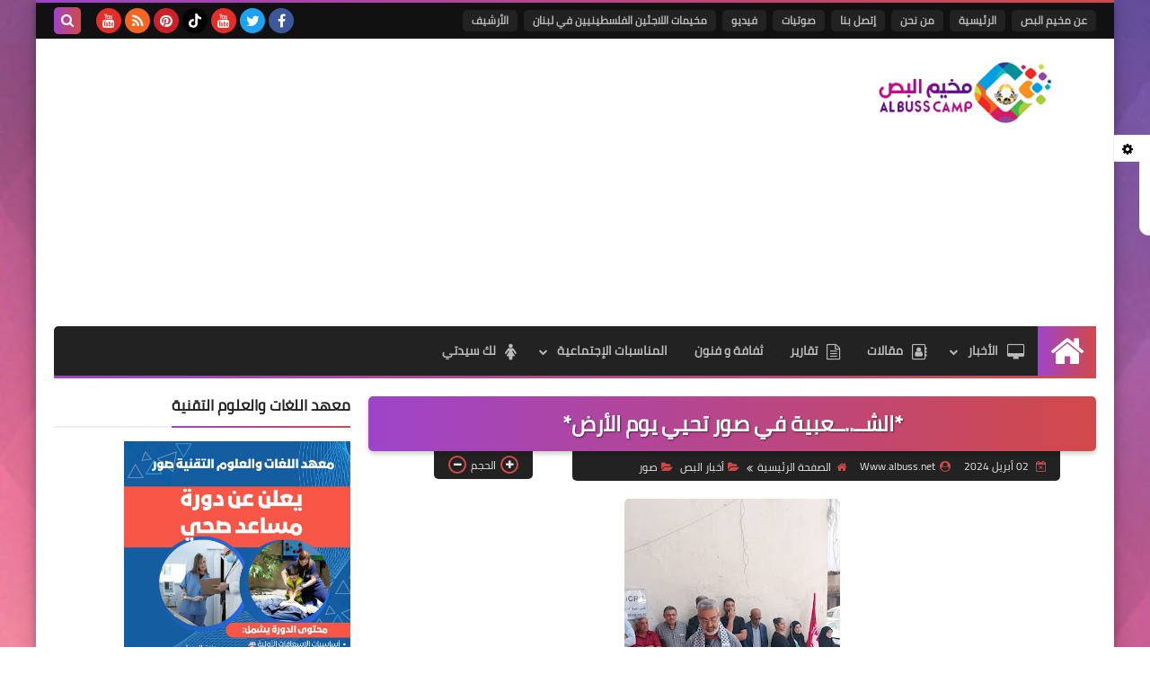

--- FILE ---
content_type: text/html; charset=utf-8
request_url: https://www.google.com/recaptcha/api2/aframe
body_size: 265
content:
<!DOCTYPE HTML><html><head><meta http-equiv="content-type" content="text/html; charset=UTF-8"></head><body><script nonce="PW6Q5oIhQZccc9rugicXKQ">/** Anti-fraud and anti-abuse applications only. See google.com/recaptcha */ try{var clients={'sodar':'https://pagead2.googlesyndication.com/pagead/sodar?'};window.addEventListener("message",function(a){try{if(a.source===window.parent){var b=JSON.parse(a.data);var c=clients[b['id']];if(c){var d=document.createElement('img');d.src=c+b['params']+'&rc='+(localStorage.getItem("rc::a")?sessionStorage.getItem("rc::b"):"");window.document.body.appendChild(d);sessionStorage.setItem("rc::e",parseInt(sessionStorage.getItem("rc::e")||0)+1);localStorage.setItem("rc::h",'1770093035040');}}}catch(b){}});window.parent.postMessage("_grecaptcha_ready", "*");}catch(b){}</script></body></html>